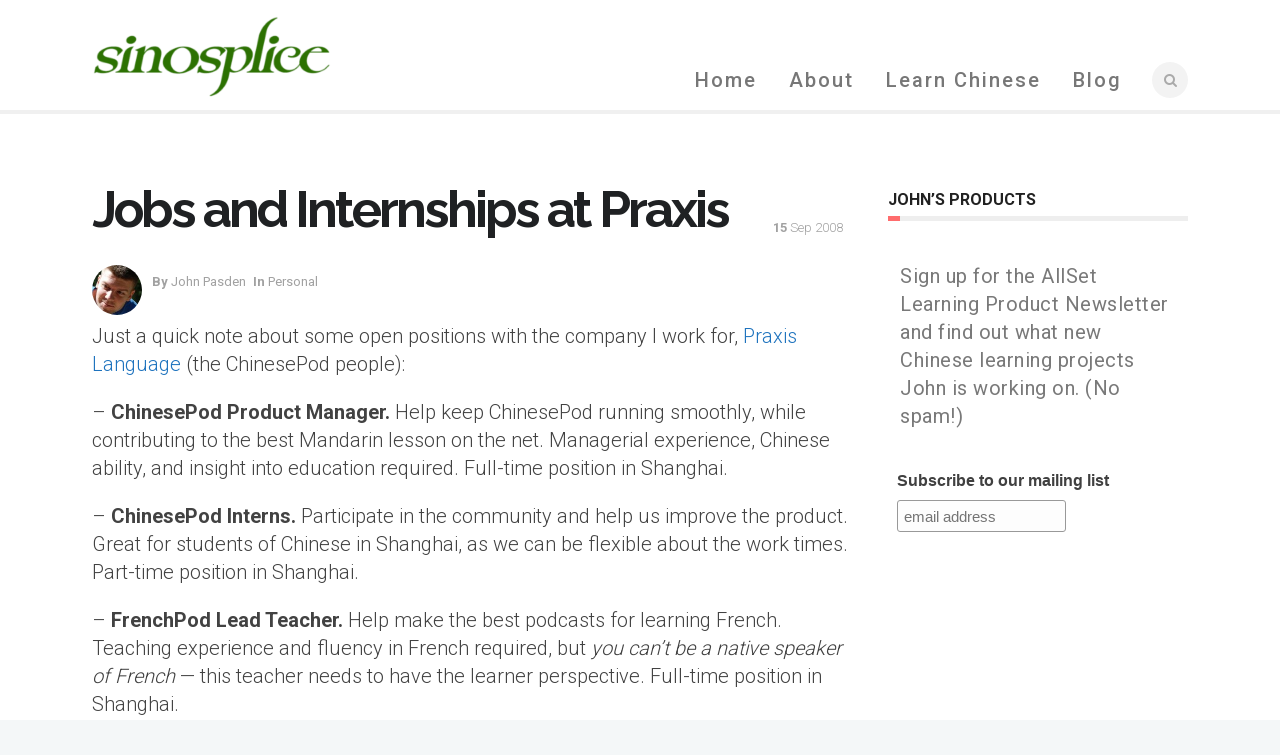

--- FILE ---
content_type: text/html; charset=UTF-8
request_url: https://www.sinosplice.com/life/archives/2008/09/15/jobs-and-internships-at-praxis
body_size: 84152
content:
 <!DOCTYPE html>
<!--[if (gte IE 9)|!(IE)]><!--><html lang="en-US"> <!--<![endif]-->
<head>

	<!-- Basic Page Needs
  ================================================== -->
	<meta http-equiv="X-UA-Compatible" content="IE=9" />
	<meta charset="UTF-8">
	<title>Jobs and Internships at Praxis - Sinosplice</title>
<meta name="author" content="John Pasden">


	<!-- Mobile Specific Metas
  ================================================== -->
<meta name="viewport" content="width=device-width, initial-scale=1, maximum-scale=1">


	<!-- Modernizer
  ================================================== -->

	<!--[if lt IE 9]>
	<script src="https://www.sinosplice.com/wp-content/themes/florida-wp/js/modernizr.custom.11889.js" type="text/javascript"></script>
	<script src="https://www.sinosplice.com/wp-content/themes/florida-wp/js/respond.js" type="text/javascript"></script>
	<![endif]-->
		<!-- HTML5 Shiv events (end)-->
	<!-- MEGA MENU -->
 	
	
	<!-- Favicons
  ================================================== -->
<link rel="shortcut icon" href="https://www.sinosplice.com/wp-content/uploads/2016/05/sinosplice-icon_16x16-2.png">

	<!-- CSS + JS
  ================================================== -->
<meta name='robots' content='index, follow, max-image-preview:large, max-snippet:-1, max-video-preview:-1' />

	<!-- This site is optimized with the Yoast SEO plugin v26.8 - https://yoast.com/product/yoast-seo-wordpress/ -->
	<link rel="canonical" href="https://www.sinosplice.com/life/archives/2008/09/15/jobs-and-internships-at-praxis" />
	<meta property="og:locale" content="en_US" />
	<meta property="og:type" content="article" />
	<meta property="og:title" content="Jobs and Internships at Praxis - Sinosplice" />
	<meta property="og:description" content="Just a quick note about some open positions with the company I work for, Praxis Language (the ChinesePod people): &#8211; ChinesePod Product Manager. Help keep ChinesePod running smoothly, while contributing to the best Mandarin lesson on the net. Managerial experience, Chinese ability, and insight into education required. Full-time position in Shanghai. &#8211; ChinesePod Interns. Participate in the community and help us improve the product. Great... Read More" />
	<meta property="og:url" content="https://www.sinosplice.com/life/archives/2008/09/15/jobs-and-internships-at-praxis" />
	<meta property="og:site_name" content="Sinosplice" />
	<meta property="article:publisher" content="https://www.facebook.com/Sinosplice/" />
	<meta property="article:author" content="https://www.facebook.com/Sinosplice" />
	<meta property="article:published_time" content="2008-09-15T14:06:37+00:00" />
	<meta name="author" content="John Pasden" />
	<meta name="twitter:card" content="summary_large_image" />
	<meta name="twitter:creator" content="@https://twitter.com/sinosplice" />
	<meta name="twitter:site" content="@sinosplice" />
	<meta name="twitter:label1" content="Written by" />
	<meta name="twitter:data1" content="John Pasden" />
	<meta name="twitter:label2" content="Est. reading time" />
	<meta name="twitter:data2" content="1 minute" />
	<script type="application/ld+json" class="yoast-schema-graph">{"@context":"https://schema.org","@graph":[{"@type":"Article","@id":"https://www.sinosplice.com/life/archives/2008/09/15/jobs-and-internships-at-praxis#article","isPartOf":{"@id":"https://www.sinosplice.com/life/archives/2008/09/15/jobs-and-internships-at-praxis"},"author":{"name":"John Pasden","@id":"https://www.sinosplice.com/#/schema/person/c645a718229e5653ef4007c6c08d4c21"},"headline":"Jobs and Internships at Praxis","datePublished":"2008-09-15T14:06:37+00:00","mainEntityOfPage":{"@id":"https://www.sinosplice.com/life/archives/2008/09/15/jobs-and-internships-at-praxis"},"wordCount":138,"commentCount":15,"keywords":["ChinesePod","work"],"articleSection":["personal"],"inLanguage":"en-US","potentialAction":[{"@type":"CommentAction","name":"Comment","target":["https://www.sinosplice.com/life/archives/2008/09/15/jobs-and-internships-at-praxis#respond"]}]},{"@type":"WebPage","@id":"https://www.sinosplice.com/life/archives/2008/09/15/jobs-and-internships-at-praxis","url":"https://www.sinosplice.com/life/archives/2008/09/15/jobs-and-internships-at-praxis","name":"Jobs and Internships at Praxis - Sinosplice","isPartOf":{"@id":"https://www.sinosplice.com/#website"},"datePublished":"2008-09-15T14:06:37+00:00","author":{"@id":"https://www.sinosplice.com/#/schema/person/c645a718229e5653ef4007c6c08d4c21"},"breadcrumb":{"@id":"https://www.sinosplice.com/life/archives/2008/09/15/jobs-and-internships-at-praxis#breadcrumb"},"inLanguage":"en-US","potentialAction":[{"@type":"ReadAction","target":["https://www.sinosplice.com/life/archives/2008/09/15/jobs-and-internships-at-praxis"]}]},{"@type":"BreadcrumbList","@id":"https://www.sinosplice.com/life/archives/2008/09/15/jobs-and-internships-at-praxis#breadcrumb","itemListElement":[{"@type":"ListItem","position":1,"name":"Home","item":"https://www.sinosplice.com/"},{"@type":"ListItem","position":2,"name":"Blog","item":"https://www.sinosplice.com/life"},{"@type":"ListItem","position":3,"name":"ChinesePod","item":"https://www.sinosplice.com/life/archives/tag/chinesepod"},{"@type":"ListItem","position":4,"name":"Jobs and Internships at Praxis"}]},{"@type":"WebSite","@id":"https://www.sinosplice.com/#website","url":"https://www.sinosplice.com/","name":"Sinosplice","description":"Try to Understand China. Learn Chinese.","potentialAction":[{"@type":"SearchAction","target":{"@type":"EntryPoint","urlTemplate":"https://www.sinosplice.com/?s={search_term_string}"},"query-input":{"@type":"PropertyValueSpecification","valueRequired":true,"valueName":"search_term_string"}}],"inLanguage":"en-US"},{"@type":"Person","@id":"https://www.sinosplice.com/#/schema/person/c645a718229e5653ef4007c6c08d4c21","name":"John Pasden","image":{"@type":"ImageObject","inLanguage":"en-US","@id":"https://www.sinosplice.com/#/schema/person/image/","url":"https://secure.gravatar.com/avatar/e36ab4459ec5111c47550e490b34c8dc06e0edcca2ad4f1798d7aaaef7475159?s=96&d=mm&r=pg","contentUrl":"https://secure.gravatar.com/avatar/e36ab4459ec5111c47550e490b34c8dc06e0edcca2ad4f1798d7aaaef7475159?s=96&d=mm&r=pg","caption":"John Pasden"},"description":"John is a Shanghai-based linguist and entrepreneur, founder of AllSet Learning.","sameAs":["https://www.sinosplice.com/","https://www.facebook.com/Sinosplice","https://www.linkedin.com/in/jpasden/","https://x.com/https://twitter.com/sinosplice","https://www.youtube.com/user/sinosplice"]}]}</script>
	<!-- / Yoast SEO plugin. -->


<link rel='dns-prefetch' href='//secure.gravatar.com' />
<link rel='dns-prefetch' href='//stats.wp.com' />
<link rel='dns-prefetch' href='//fonts.googleapis.com' />
<link rel='dns-prefetch' href='//v0.wordpress.com' />
<link rel='dns-prefetch' href='//jetpack.wordpress.com' />
<link rel='dns-prefetch' href='//s0.wp.com' />
<link rel='dns-prefetch' href='//public-api.wordpress.com' />
<link rel='dns-prefetch' href='//0.gravatar.com' />
<link rel='dns-prefetch' href='//1.gravatar.com' />
<link rel='dns-prefetch' href='//2.gravatar.com' />
<link rel='dns-prefetch' href='//widgets.wp.com' />
<link rel="alternate" type="application/rss+xml" title="Sinosplice &raquo; Feed" href="https://www.sinosplice.com/feed" />
<link rel="alternate" type="application/rss+xml" title="Sinosplice &raquo; Comments Feed" href="https://www.sinosplice.com/comments/feed" />
<link rel="alternate" type="application/rss+xml" title="Sinosplice &raquo; Jobs and Internships at Praxis Comments Feed" href="https://www.sinosplice.com/life/archives/2008/09/15/jobs-and-internships-at-praxis/feed" />
<link rel="alternate" title="oEmbed (JSON)" type="application/json+oembed" href="https://www.sinosplice.com/wp-json/oembed/1.0/embed?url=https%3A%2F%2Fwww.sinosplice.com%2Flife%2Farchives%2F2008%2F09%2F15%2Fjobs-and-internships-at-praxis" />
<link rel="alternate" title="oEmbed (XML)" type="text/xml+oembed" href="https://www.sinosplice.com/wp-json/oembed/1.0/embed?url=https%3A%2F%2Fwww.sinosplice.com%2Flife%2Farchives%2F2008%2F09%2F15%2Fjobs-and-internships-at-praxis&#038;format=xml" />
<style id='wp-img-auto-sizes-contain-inline-css' type='text/css'>
img:is([sizes=auto i],[sizes^="auto," i]){contain-intrinsic-size:3000px 1500px}
/*# sourceURL=wp-img-auto-sizes-contain-inline-css */
</style>
<link rel='stylesheet' id='mb.miniAudioPlayer.css-css' href='https://www.sinosplice.com/wp-content/plugins/wp-miniaudioplayer/css/miniplayer.css?ver=1.9.7' type='text/css' media='screen' />
<style id='wp-emoji-styles-inline-css' type='text/css'>

	img.wp-smiley, img.emoji {
		display: inline !important;
		border: none !important;
		box-shadow: none !important;
		height: 1em !important;
		width: 1em !important;
		margin: 0 0.07em !important;
		vertical-align: -0.1em !important;
		background: none !important;
		padding: 0 !important;
	}
/*# sourceURL=wp-emoji-styles-inline-css */
</style>
<style id='wp-block-library-inline-css' type='text/css'>
:root{--wp-block-synced-color:#7a00df;--wp-block-synced-color--rgb:122,0,223;--wp-bound-block-color:var(--wp-block-synced-color);--wp-editor-canvas-background:#ddd;--wp-admin-theme-color:#007cba;--wp-admin-theme-color--rgb:0,124,186;--wp-admin-theme-color-darker-10:#006ba1;--wp-admin-theme-color-darker-10--rgb:0,107,160.5;--wp-admin-theme-color-darker-20:#005a87;--wp-admin-theme-color-darker-20--rgb:0,90,135;--wp-admin-border-width-focus:2px}@media (min-resolution:192dpi){:root{--wp-admin-border-width-focus:1.5px}}.wp-element-button{cursor:pointer}:root .has-very-light-gray-background-color{background-color:#eee}:root .has-very-dark-gray-background-color{background-color:#313131}:root .has-very-light-gray-color{color:#eee}:root .has-very-dark-gray-color{color:#313131}:root .has-vivid-green-cyan-to-vivid-cyan-blue-gradient-background{background:linear-gradient(135deg,#00d084,#0693e3)}:root .has-purple-crush-gradient-background{background:linear-gradient(135deg,#34e2e4,#4721fb 50%,#ab1dfe)}:root .has-hazy-dawn-gradient-background{background:linear-gradient(135deg,#faaca8,#dad0ec)}:root .has-subdued-olive-gradient-background{background:linear-gradient(135deg,#fafae1,#67a671)}:root .has-atomic-cream-gradient-background{background:linear-gradient(135deg,#fdd79a,#004a59)}:root .has-nightshade-gradient-background{background:linear-gradient(135deg,#330968,#31cdcf)}:root .has-midnight-gradient-background{background:linear-gradient(135deg,#020381,#2874fc)}:root{--wp--preset--font-size--normal:16px;--wp--preset--font-size--huge:42px}.has-regular-font-size{font-size:1em}.has-larger-font-size{font-size:2.625em}.has-normal-font-size{font-size:var(--wp--preset--font-size--normal)}.has-huge-font-size{font-size:var(--wp--preset--font-size--huge)}.has-text-align-center{text-align:center}.has-text-align-left{text-align:left}.has-text-align-right{text-align:right}.has-fit-text{white-space:nowrap!important}#end-resizable-editor-section{display:none}.aligncenter{clear:both}.items-justified-left{justify-content:flex-start}.items-justified-center{justify-content:center}.items-justified-right{justify-content:flex-end}.items-justified-space-between{justify-content:space-between}.screen-reader-text{border:0;clip-path:inset(50%);height:1px;margin:-1px;overflow:hidden;padding:0;position:absolute;width:1px;word-wrap:normal!important}.screen-reader-text:focus{background-color:#ddd;clip-path:none;color:#444;display:block;font-size:1em;height:auto;left:5px;line-height:normal;padding:15px 23px 14px;text-decoration:none;top:5px;width:auto;z-index:100000}html :where(.has-border-color){border-style:solid}html :where([style*=border-top-color]){border-top-style:solid}html :where([style*=border-right-color]){border-right-style:solid}html :where([style*=border-bottom-color]){border-bottom-style:solid}html :where([style*=border-left-color]){border-left-style:solid}html :where([style*=border-width]){border-style:solid}html :where([style*=border-top-width]){border-top-style:solid}html :where([style*=border-right-width]){border-right-style:solid}html :where([style*=border-bottom-width]){border-bottom-style:solid}html :where([style*=border-left-width]){border-left-style:solid}html :where(img[class*=wp-image-]){height:auto;max-width:100%}:where(figure){margin:0 0 1em}html :where(.is-position-sticky){--wp-admin--admin-bar--position-offset:var(--wp-admin--admin-bar--height,0px)}@media screen and (max-width:600px){html :where(.is-position-sticky){--wp-admin--admin-bar--position-offset:0px}}

/*# sourceURL=wp-block-library-inline-css */
</style><style id='global-styles-inline-css' type='text/css'>
:root{--wp--preset--aspect-ratio--square: 1;--wp--preset--aspect-ratio--4-3: 4/3;--wp--preset--aspect-ratio--3-4: 3/4;--wp--preset--aspect-ratio--3-2: 3/2;--wp--preset--aspect-ratio--2-3: 2/3;--wp--preset--aspect-ratio--16-9: 16/9;--wp--preset--aspect-ratio--9-16: 9/16;--wp--preset--color--black: #000000;--wp--preset--color--cyan-bluish-gray: #abb8c3;--wp--preset--color--white: #ffffff;--wp--preset--color--pale-pink: #f78da7;--wp--preset--color--vivid-red: #cf2e2e;--wp--preset--color--luminous-vivid-orange: #ff6900;--wp--preset--color--luminous-vivid-amber: #fcb900;--wp--preset--color--light-green-cyan: #7bdcb5;--wp--preset--color--vivid-green-cyan: #00d084;--wp--preset--color--pale-cyan-blue: #8ed1fc;--wp--preset--color--vivid-cyan-blue: #0693e3;--wp--preset--color--vivid-purple: #9b51e0;--wp--preset--gradient--vivid-cyan-blue-to-vivid-purple: linear-gradient(135deg,rgb(6,147,227) 0%,rgb(155,81,224) 100%);--wp--preset--gradient--light-green-cyan-to-vivid-green-cyan: linear-gradient(135deg,rgb(122,220,180) 0%,rgb(0,208,130) 100%);--wp--preset--gradient--luminous-vivid-amber-to-luminous-vivid-orange: linear-gradient(135deg,rgb(252,185,0) 0%,rgb(255,105,0) 100%);--wp--preset--gradient--luminous-vivid-orange-to-vivid-red: linear-gradient(135deg,rgb(255,105,0) 0%,rgb(207,46,46) 100%);--wp--preset--gradient--very-light-gray-to-cyan-bluish-gray: linear-gradient(135deg,rgb(238,238,238) 0%,rgb(169,184,195) 100%);--wp--preset--gradient--cool-to-warm-spectrum: linear-gradient(135deg,rgb(74,234,220) 0%,rgb(151,120,209) 20%,rgb(207,42,186) 40%,rgb(238,44,130) 60%,rgb(251,105,98) 80%,rgb(254,248,76) 100%);--wp--preset--gradient--blush-light-purple: linear-gradient(135deg,rgb(255,206,236) 0%,rgb(152,150,240) 100%);--wp--preset--gradient--blush-bordeaux: linear-gradient(135deg,rgb(254,205,165) 0%,rgb(254,45,45) 50%,rgb(107,0,62) 100%);--wp--preset--gradient--luminous-dusk: linear-gradient(135deg,rgb(255,203,112) 0%,rgb(199,81,192) 50%,rgb(65,88,208) 100%);--wp--preset--gradient--pale-ocean: linear-gradient(135deg,rgb(255,245,203) 0%,rgb(182,227,212) 50%,rgb(51,167,181) 100%);--wp--preset--gradient--electric-grass: linear-gradient(135deg,rgb(202,248,128) 0%,rgb(113,206,126) 100%);--wp--preset--gradient--midnight: linear-gradient(135deg,rgb(2,3,129) 0%,rgb(40,116,252) 100%);--wp--preset--font-size--small: 13px;--wp--preset--font-size--medium: 20px;--wp--preset--font-size--large: 36px;--wp--preset--font-size--x-large: 42px;--wp--preset--spacing--20: 0.44rem;--wp--preset--spacing--30: 0.67rem;--wp--preset--spacing--40: 1rem;--wp--preset--spacing--50: 1.5rem;--wp--preset--spacing--60: 2.25rem;--wp--preset--spacing--70: 3.38rem;--wp--preset--spacing--80: 5.06rem;--wp--preset--shadow--natural: 6px 6px 9px rgba(0, 0, 0, 0.2);--wp--preset--shadow--deep: 12px 12px 50px rgba(0, 0, 0, 0.4);--wp--preset--shadow--sharp: 6px 6px 0px rgba(0, 0, 0, 0.2);--wp--preset--shadow--outlined: 6px 6px 0px -3px rgb(255, 255, 255), 6px 6px rgb(0, 0, 0);--wp--preset--shadow--crisp: 6px 6px 0px rgb(0, 0, 0);}:where(.is-layout-flex){gap: 0.5em;}:where(.is-layout-grid){gap: 0.5em;}body .is-layout-flex{display: flex;}.is-layout-flex{flex-wrap: wrap;align-items: center;}.is-layout-flex > :is(*, div){margin: 0;}body .is-layout-grid{display: grid;}.is-layout-grid > :is(*, div){margin: 0;}:where(.wp-block-columns.is-layout-flex){gap: 2em;}:where(.wp-block-columns.is-layout-grid){gap: 2em;}:where(.wp-block-post-template.is-layout-flex){gap: 1.25em;}:where(.wp-block-post-template.is-layout-grid){gap: 1.25em;}.has-black-color{color: var(--wp--preset--color--black) !important;}.has-cyan-bluish-gray-color{color: var(--wp--preset--color--cyan-bluish-gray) !important;}.has-white-color{color: var(--wp--preset--color--white) !important;}.has-pale-pink-color{color: var(--wp--preset--color--pale-pink) !important;}.has-vivid-red-color{color: var(--wp--preset--color--vivid-red) !important;}.has-luminous-vivid-orange-color{color: var(--wp--preset--color--luminous-vivid-orange) !important;}.has-luminous-vivid-amber-color{color: var(--wp--preset--color--luminous-vivid-amber) !important;}.has-light-green-cyan-color{color: var(--wp--preset--color--light-green-cyan) !important;}.has-vivid-green-cyan-color{color: var(--wp--preset--color--vivid-green-cyan) !important;}.has-pale-cyan-blue-color{color: var(--wp--preset--color--pale-cyan-blue) !important;}.has-vivid-cyan-blue-color{color: var(--wp--preset--color--vivid-cyan-blue) !important;}.has-vivid-purple-color{color: var(--wp--preset--color--vivid-purple) !important;}.has-black-background-color{background-color: var(--wp--preset--color--black) !important;}.has-cyan-bluish-gray-background-color{background-color: var(--wp--preset--color--cyan-bluish-gray) !important;}.has-white-background-color{background-color: var(--wp--preset--color--white) !important;}.has-pale-pink-background-color{background-color: var(--wp--preset--color--pale-pink) !important;}.has-vivid-red-background-color{background-color: var(--wp--preset--color--vivid-red) !important;}.has-luminous-vivid-orange-background-color{background-color: var(--wp--preset--color--luminous-vivid-orange) !important;}.has-luminous-vivid-amber-background-color{background-color: var(--wp--preset--color--luminous-vivid-amber) !important;}.has-light-green-cyan-background-color{background-color: var(--wp--preset--color--light-green-cyan) !important;}.has-vivid-green-cyan-background-color{background-color: var(--wp--preset--color--vivid-green-cyan) !important;}.has-pale-cyan-blue-background-color{background-color: var(--wp--preset--color--pale-cyan-blue) !important;}.has-vivid-cyan-blue-background-color{background-color: var(--wp--preset--color--vivid-cyan-blue) !important;}.has-vivid-purple-background-color{background-color: var(--wp--preset--color--vivid-purple) !important;}.has-black-border-color{border-color: var(--wp--preset--color--black) !important;}.has-cyan-bluish-gray-border-color{border-color: var(--wp--preset--color--cyan-bluish-gray) !important;}.has-white-border-color{border-color: var(--wp--preset--color--white) !important;}.has-pale-pink-border-color{border-color: var(--wp--preset--color--pale-pink) !important;}.has-vivid-red-border-color{border-color: var(--wp--preset--color--vivid-red) !important;}.has-luminous-vivid-orange-border-color{border-color: var(--wp--preset--color--luminous-vivid-orange) !important;}.has-luminous-vivid-amber-border-color{border-color: var(--wp--preset--color--luminous-vivid-amber) !important;}.has-light-green-cyan-border-color{border-color: var(--wp--preset--color--light-green-cyan) !important;}.has-vivid-green-cyan-border-color{border-color: var(--wp--preset--color--vivid-green-cyan) !important;}.has-pale-cyan-blue-border-color{border-color: var(--wp--preset--color--pale-cyan-blue) !important;}.has-vivid-cyan-blue-border-color{border-color: var(--wp--preset--color--vivid-cyan-blue) !important;}.has-vivid-purple-border-color{border-color: var(--wp--preset--color--vivid-purple) !important;}.has-vivid-cyan-blue-to-vivid-purple-gradient-background{background: var(--wp--preset--gradient--vivid-cyan-blue-to-vivid-purple) !important;}.has-light-green-cyan-to-vivid-green-cyan-gradient-background{background: var(--wp--preset--gradient--light-green-cyan-to-vivid-green-cyan) !important;}.has-luminous-vivid-amber-to-luminous-vivid-orange-gradient-background{background: var(--wp--preset--gradient--luminous-vivid-amber-to-luminous-vivid-orange) !important;}.has-luminous-vivid-orange-to-vivid-red-gradient-background{background: var(--wp--preset--gradient--luminous-vivid-orange-to-vivid-red) !important;}.has-very-light-gray-to-cyan-bluish-gray-gradient-background{background: var(--wp--preset--gradient--very-light-gray-to-cyan-bluish-gray) !important;}.has-cool-to-warm-spectrum-gradient-background{background: var(--wp--preset--gradient--cool-to-warm-spectrum) !important;}.has-blush-light-purple-gradient-background{background: var(--wp--preset--gradient--blush-light-purple) !important;}.has-blush-bordeaux-gradient-background{background: var(--wp--preset--gradient--blush-bordeaux) !important;}.has-luminous-dusk-gradient-background{background: var(--wp--preset--gradient--luminous-dusk) !important;}.has-pale-ocean-gradient-background{background: var(--wp--preset--gradient--pale-ocean) !important;}.has-electric-grass-gradient-background{background: var(--wp--preset--gradient--electric-grass) !important;}.has-midnight-gradient-background{background: var(--wp--preset--gradient--midnight) !important;}.has-small-font-size{font-size: var(--wp--preset--font-size--small) !important;}.has-medium-font-size{font-size: var(--wp--preset--font-size--medium) !important;}.has-large-font-size{font-size: var(--wp--preset--font-size--large) !important;}.has-x-large-font-size{font-size: var(--wp--preset--font-size--x-large) !important;}
/*# sourceURL=global-styles-inline-css */
</style>

<style id='classic-theme-styles-inline-css' type='text/css'>
/*! This file is auto-generated */
.wp-block-button__link{color:#fff;background-color:#32373c;border-radius:9999px;box-shadow:none;text-decoration:none;padding:calc(.667em + 2px) calc(1.333em + 2px);font-size:1.125em}.wp-block-file__button{background:#32373c;color:#fff;text-decoration:none}
/*# sourceURL=/wp-includes/css/classic-themes.min.css */
</style>
<link rel='stylesheet' id='main-style-css' href='https://www.sinosplice.com/wp-content/themes/florida-wp/css/master-min.php?ver=a216211438606dd29f793389b2e8a78d' type='text/css' media='all' />
<link rel='stylesheet' id='google_fonts_css-css' href='https://fonts.googleapis.com/css?family=Raleway%3A300%2C400%2C600%2C700&#038;ver=6.9' type='text/css' media='all' />
<link rel='stylesheet' id='gfont-style-css' href='https://fonts.googleapis.com/css?family=Roboto%3A100%2C300%2C400%2C500%2C700%7CRoboto+Slab%3A300%2C400%2C700&#038;ver=6.9' type='text/css' media='all' />
<link rel='stylesheet' id='webnus-dynamic-styles-css' href='https://www.sinosplice.com/wp-content/themes/florida-wp/css/dyncss.css?ver=a216211438606dd29f793389b2e8a78d' type='text/css' media='all' />
<style id='webnus-dynamic-styles-inline-css' type='text/css'>
#wrap ul#nav * { font-size:20px; }#wrap ul#nav * { letter-spacing:2px; }#wrap ul#nav * { line-height:20px; }#wrap p { font-size:20px; }#wrap p { line-height:28px; }a {color:#1e73be;}a:hover {color:#23a5dd;}a:visited {color:#578fbf;}#wrap #scroll-top a {background-color:#cecece;}#wrap #scroll-top a:hover {background-color:#81d742;}#wrap .blog-post h4, .blog-post h1, #wrap .blog-post h3, #wrap .blog-line h4, #wrap .blog-single-post h1 { font-family:Raleway;}#footer { background-color:#dddddd; }.footbot { background-color:#f2f2f2; }#headline, #headline2 {padding: 0}#main-content a, .blog-post a, .blog-line a {color: #0093d0;-webkit-transition: color 0.18s ease;-moz-transition: color 0.18s ease;-o-transition: color 0.18s ease;transition: color 0.18s ease;}#main-content a:link, .blog-post a:link, .blog-line a:link {text-decoration:none;}#main-content a:visited, .blog-post a:visited, .blog-line a:visited {text-decoration:none;}#main-content a:hover, .blog-post a:hover, .blog-line a:hover {text-decoration:underline;}#main-content a:active, .blog-post a:active, .blog-line a:active {text-decoration:underline;}#main-content a img {text-decoration:none;}section.wpb_row {margin-bottom:0}#main-content ul, #main-content ol {padding-left:2.5em;list-style-position: outside;}#main-content ul li, #main-content ol li {margin: 0 0 0.5em 1em;line-height:1.5em;font-size: 150%;}.post ul li, .post ol li {margin: 0 0 0.3em 0;line-height:1.5em;font-size: 150%;}#main-content .wpb_text_column {padding-right: 2em;padding-bottom: 1em;}div.alignleft {float: left;margin: 0 2em 1em 0;}div.alignright {float: right;margin: 0 0 1em 2em;}
/*# sourceURL=webnus-dynamic-styles-inline-css */
</style>
<link rel='stylesheet' id='jetpack_likes-css' href='https://www.sinosplice.com/wp-content/plugins/jetpack/modules/likes/style.css?ver=15.4' type='text/css' media='all' />
<link rel='stylesheet' id='parent-style-css' href='https://www.sinosplice.com/wp-content/themes/florida-wp/style.css?ver=a216211438606dd29f793389b2e8a78d' type='text/css' media='all' />
<link rel='stylesheet' id='child-style-css' href='https://www.sinosplice.com/wp-content/themes/Florida_child_theme/style.css?ver=a216211438606dd29f793389b2e8a78d' type='text/css' media='all' />
<link rel='stylesheet' id='sharedaddy-css' href='https://www.sinosplice.com/wp-content/plugins/jetpack/modules/sharedaddy/sharing.css?ver=15.4' type='text/css' media='all' />
<link rel='stylesheet' id='social-logos-css' href='https://www.sinosplice.com/wp-content/plugins/jetpack/_inc/social-logos/social-logos.min.css?ver=15.4' type='text/css' media='all' />
<script type="text/javascript" src="https://www.sinosplice.com/wp-includes/js/jquery/jquery.min.js?ver=3.7.1" id="jquery-core-js"></script>
<script type="text/javascript" src="https://www.sinosplice.com/wp-includes/js/jquery/jquery-migrate.min.js?ver=3.4.1" id="jquery-migrate-js"></script>
<script type="text/javascript" src="https://www.sinosplice.com/wp-content/plugins/wp-miniaudioplayer/js/jquery.mb.miniAudioPlayer.js?ver=1.9.7" id="mb.miniAudioPlayer-js"></script>
<script type="text/javascript" src="https://www.sinosplice.com/wp-content/plugins/wp-miniaudioplayer/js/map_overwrite_default_me.js?ver=1.9.7" id="map_overwrite_default_me-js"></script>
<script type="text/javascript" src="https://www.sinosplice.com/wp-content/plugins/google-analyticator/external-tracking.min.js?ver=6.5.7" id="ga-external-tracking-js"></script>
<script></script><link rel="https://api.w.org/" href="https://www.sinosplice.com/wp-json/" /><link rel="alternate" title="JSON" type="application/json" href="https://www.sinosplice.com/wp-json/wp/v2/posts/1259" />   <link rel="stylesheet" type="text/css" href="https://www.sinosplice.com/wp-content/plugins/sinosplice-tooltips/style/SinospliceTooltips.css" />
   <link rel="stylesheet" type="text/css" href="https://www.sinosplice.com/wp-content/plugins/sinosplice-tooltips/themes/yellow.css" />
   <script type="text/javascript" src="https://www.sinosplice.com/wp-content/plugins/sinosplice-tooltips/js/addtones.js"></script>
   <script type="text/javascript" src="https://www.sinosplice.com/wp-content/plugins/sinosplice-tooltips/js/SinospliceTooltips.js"></script>
   <script type="text/javascript">
      var spanclass = 'info';
      var originaltext = 'yes';
      var toneconversion = 'yes1';
      eST = function(){enableSinospliceTooltips()};
      if (window.addEventListener) // W3C standard
         window.addEventListener('load',eST,false)
      else if (window.attachEvent) // MSIE
         window.attachEvent('onload',eST);
   </script>
<!-- start miniAudioPlayer custom CSS -->

<style id="map_custom_css">
       /* DO NOT REMOVE OR MODIFY */
/*{'skinName': 'mySkin', 'borderRadius': 5, 'main': 'rgb(255, 217, 102)', 'secondary': 'rgb(68, 68, 68)', 'playerPadding': 0}*/
/* END - DO NOT REMOVE OR MODIFY */
/*++++++++++++++++++++++++++++++++++++++++++++++++++
Copyright (c) 2001-2014. Matteo Bicocchi (Pupunzi);
http://pupunzi.com/mb.components/mb.miniAudioPlayer/demo/skinMaker.html

Skin name: mySkin
borderRadius: 5
background: rgb(255, 217, 102)
icons: rgb(68, 68, 68)
border: rgb(55, 55, 55)
borderLeft: rgb(255, 230, 153)
borderRight: rgb(255, 204, 51)
mute: rgba(68, 68, 68, 0.4)
download: rgba(255, 217, 102, 0.4)
downloadHover: rgb(255, 217, 102)
++++++++++++++++++++++++++++++++++++++++++++++++++*/

/* Older browser (IE8) - not supporting rgba() */
.mbMiniPlayer.mySkin .playerTable span{background-color:#ffd966}
.mbMiniPlayer.mySkin .playerTable span.map_play{border-left:1px solid #ffd966;}
.mbMiniPlayer.mySkin .playerTable span.map_volume{border-right:1px solid #ffd966;}
.mbMiniPlayer.mySkin .playerTable span.map_volume.mute{color: #444444;}
.mbMiniPlayer.mySkin .map_download{color: #444444;}
.mbMiniPlayer.mySkin .map_download:hover{color: #444444;}
.mbMiniPlayer.mySkin .playerTable span{color: #444444;}
.mbMiniPlayer.mySkin .playerTable {border: 1px solid #444444 !important;}

/*++++++++++++++++++++++++++++++++++++++++++++++++*/

.mbMiniPlayer.mySkin .playerTable{background-color:transparent; border-radius:5px !important;}
.mbMiniPlayer.mySkin .playerTable span{background-color:rgb(255, 217, 102); padding:3px !important; font-size: 20px;}
.mbMiniPlayer.mySkin .playerTable span.map_time{ font-size: 12px !important; width: 50px !important}
.mbMiniPlayer.mySkin .playerTable span.map_title{ padding:4px !important}
.mbMiniPlayer.mySkin .playerTable span.map_play{border-left:1px solid rgb(255, 204, 51); border-radius:0 4px 4px 0 !important;}
.mbMiniPlayer.mySkin .playerTable span.map_volume{padding-left:6px !important}
.mbMiniPlayer.mySkin .playerTable span.map_volume{border-right:1px solid rgb(255, 230, 153); border-radius:4px 0 0 4px !important;}
.mbMiniPlayer.mySkin .playerTable span.map_volume.mute{color: rgba(68, 68, 68, 0.4);}
.mbMiniPlayer.mySkin .map_download{color: rgba(255, 217, 102, 0.4);}
.mbMiniPlayer.mySkin .map_download:hover{color: rgb(255, 217, 102);}
.mbMiniPlayer.mySkin .playerTable span{color: rgb(68, 68, 68);text-shadow: none!important;}
.mbMiniPlayer.mySkin .playerTable span{color: rgb(68, 68, 68);}
.mbMiniPlayer.mySkin .playerTable {border: 1px solid rgb(55, 55, 55) !important;}
.mbMiniPlayer.mySkin .playerTable span.map_title{color: #000; text-shadow:none!important}
.mbMiniPlayer.mySkin .playerTable .jp-load-bar{background-color:rgba(255, 217, 102, 0.3);}
.mbMiniPlayer.mySkin .playerTable .jp-play-bar{background-color:#ffd966;}
.mbMiniPlayer.mySkin .playerTable span.map_volumeLevel a{background-color:rgb(94, 94, 94); height:80%!important }
.mbMiniPlayer.mySkin .playerTable span.map_volumeLevel a.sel{background-color:#444444;}
.mbMiniPlayer.mySkin  span.map_download{font-size:50px !important;}
/* Wordpress playlist select */
.map_pl_container .pl_item.sel{background-color:#ffd966 !important; color: #444444}
/*++++++++++++++++++++++++++++++++++++++++++++++++*/
       </style>
	
<!-- end miniAudioPlayer custom CSS -->	
	<style>img#wpstats{display:none}</style>
		<style type="text/css" media="screen">body{  } </style><script type="text/javascript">
	var _gaq = _gaq || [];
  
	_gaq.push(['_setAccount', 'UA-340127-1']);
    _gaq.push(['_addDevId', 'i9k95']); // Google Analyticator App ID with Google
	_gaq.push(['_trackPageview']);

	(function() {
		var ga = document.createElement('script'); ga.type = 'text/javascript'; ga.async = true;
		                ga.src = ('https:' == document.location.protocol ? 'https://ssl' : 'http://www') + '.google-analytics.com/ga.js';
		                var s = document.getElementsByTagName('script')[0]; s.parentNode.insertBefore(ga, s);
	})();
</script><script src="https://web-player.art19.com/assets/current.js" type="text/javascript"></script>
<link href="https://web-player.art19.com/assets/current.css" media="screen" rel="stylesheet" type="text/css"><meta property="og:title" content="Jobs and Internships at Praxis" />
<meta property="og:type" content="article" />
<meta property="og:image" content="" />
<meta property="og:url" content="https://www.sinosplice.com/life/archives/2008/09/15/jobs-and-internships-at-praxis" />
<meta property="og:description" content="Just a quick note about some open positions with the company I work for, Praxis Language (the ChinesePod people): &#8211; ChinesePod Product Manager. Help keep ChinesePod running smoothly, while contributing to the best Mandarin lesson on the net. Managerial experience, Chinese ability, and insight into education required. Full-time position in Shanghai. &#8211; ChinesePod Interns. Participate in the community and help us improve the product. Great... Read More" />
<meta property="og:site_name" content="Sinosplice" />
<meta name="generator" content="Powered by WPBakery Page Builder - drag and drop page builder for WordPress."/>
<!-- Google Analytics Tracking by Google Analyticator 6.5.7 -->
<script type="text/javascript">
    var analyticsFileTypes = [];
    var analyticsSnippet = 'disabled';
    var analyticsEventTracking = 'enabled';
</script>
<script type="text/javascript">
	(function(i,s,o,g,r,a,m){i['GoogleAnalyticsObject']=r;i[r]=i[r]||function(){
	(i[r].q=i[r].q||[]).push(arguments)},i[r].l=1*new Date();a=s.createElement(o),
	m=s.getElementsByTagName(o)[0];a.async=1;a.src=g;m.parentNode.insertBefore(a,m)
	})(window,document,'script','//www.google-analytics.com/analytics.js','ga');
	ga('create', 'UA-340127-1', 'auto');
 
	ga('send', 'pageview');
</script>
		<style type="text/css" id="wp-custom-css">
			/*
Welcome to Custom CSS!

To learn how this works, see http://wp.me/PEmnE-Bt
*/
@media (min-width: 960px) {
	.logo img {
		margin-top: 15px !important;
	}
}

@media (min-width: 1200px) {
	.logo img {
		margin-top: 12px !important;
	}
}

@media (max-width: 960px) {
	.logo img {
		margin-top: 3px !important;
	}
}

@media (max-width: 768px) {
	.logo img {
		margin-top: 3px !important;
	}
}

@media (max-width: 480px) {
	.logo img {
		margin-top: 3px !important;
	}
}

#nav > li.current::after,
#header.sm-rgt-mn #menu-icon span.mn-ext1,
#header.sm-rgt-mn #menu-icon span.mn-ext2,
#header.sm-rgt-mn #menu-icon span.mn-ext3 {
	background-color: #2d7200;
}

/*
	CSS Migrated from Jetpack:
*/

/*
Welcome to Custom CSS!

To learn how this works, see http://wp.me/PEmnE-Bt
*/
@media (min-width: 960px) {
	.logo img {
		margin-top: 15px !important;
	}
}

@media (min-width: 1200px) {
	.logo img {
		margin-top: 12px !important;
	}
}

@media (max-width: 960px) {
	.logo img {
		margin-top: 3px !important;
	}
}

@media (max-width: 768px) {
	.logo img {
		margin-top: 3px !important;
	}
}

@media (max-width: 480px) {
	.logo img {
		margin-top: 3px !important;
	}
}

#nav > li.current::after,
#header.sm-rgt-mn #menu-icon span.mn-ext1,
#header.sm-rgt-mn #menu-icon span.mn-ext2,
#header.sm-rgt-mn #menu-icon span.mn-ext3 {
	background-color: #2d7200;
}

/* Indiviual Post Page Edits */

.wp-block-image figcaption {
    margin-top: 0;
    margin-bottom: 1.8em;
}

pre, code {
    padding: 5px 5px;
    font-size: 100%;
}		</style>
		<noscript><style> .wpb_animate_when_almost_visible { opacity: 1; }</style></noscript></head>







<body data-rsssl=1 class="wp-singular post-template-default single single-post postid-1259 single-format-standard wp-theme-florida-wp wp-child-theme-Florida_child_theme default-header  wpb-js-composer js-comp-ver-8.3.1 vc_responsive">

	<!-- Primary Page Layout
	================================================== -->

<div id="wrap" class="colorskin- ">



<header id="header" class="horizontal-w  sm-rgt-mn  ">
<div class="container">
<div class="col-md-3 col-sm-3 logo-wrap">
<div class="logo">
<a href="https://www.sinosplice.com/"><img src="https://www.sinosplice.com/wp-content/uploads/2016/11/sinosplice-logo_480x176-300x110.png" width="240" id="img-logo-w1" alt="logo" class="img-logo-w1"></a><a href="https://www.sinosplice.com/"><img src="https://www.sinosplice.com/wp-content/uploads/2016/11/sinosplice-logo_480x176-300x110.png" width="240" id="img-logo-w2" alt="logo" class="img-logo-w2"></a><span class="logo-sticky"><a href="https://www.sinosplice.com/"><img src="https://www.sinosplice.com/wp-content/uploads/2016/11/sinosplice-logo_480x176-300x110.png" width="120" id="img-logo-w3" alt="logo" class="img-logo-w3"></a></span></div></div>
<nav id="nav-wrap" class="nav-wrap1 col-md-9 col-sm-9">
	<div class="container">
		


		<div id="search-form">
		<a href="javascript:void(0)" class="search-form-icon"><i id="searchbox-icon" class="fa-search"></i></a>
	<div id="search-form-box" class="search-form-box">
			<form action="https://www.sinosplice.com/" method="get">
				<input type="text" class="search-text-box" id="search-box" name="s">
			</form>
			</div>
		</div>
						<ul id="nav"><li id="menu-item-7482" class="menu-item menu-item-type-post_type menu-item-object-page menu-item-home menu-item-7482"><a title="Sinosplice Home" href="https://www.sinosplice.com/" data-description="">Home</a></li>
<li id="menu-item-7484" class="menu-item menu-item-type-post_type menu-item-object-page menu-item-7484"><a title="About John Pasden" href="https://www.sinosplice.com/about" data-description="">About</a></li>
<li id="menu-item-7485" class="menu-item menu-item-type-post_type menu-item-object-page menu-item-7485"><a title="Free Resources for Learning Mandarin Chinese" href="https://www.sinosplice.com/learn-chinese" data-description="">Learn Chinese</a></li>
<li id="menu-item-7483" class="menu-item menu-item-type-post_type menu-item-object-page current_page_parent menu-item-7483"><a href="https://www.sinosplice.com/life" data-description="">Blog</a></li>
</ul>	</div>
</nav>
		<!-- /nav-wrap -->
</div>

</header>

<!-- end-header -->


 <section class="container page-content" >
    <hr class="vertical-space2">
    	<section class="col-md-9 cntt-w">
		      <article class="blog-single-post">
	  
				<div class="post-trait-w"> 		 <h1>Jobs and Internships at Praxis</h1> 
		</div>
	    <div class="post post-1259 type-post status-publish format-standard hentry category-personal tag-chinesepod tag-work">
          
           <div class="postmetadata">

			
		<div class="au-avatar"><img alt='' src='https://secure.gravatar.com/avatar/e36ab4459ec5111c47550e490b34c8dc06e0edcca2ad4f1798d7aaaef7475159?s=90&#038;d=mm&#038;r=pg' srcset='https://secure.gravatar.com/avatar/e36ab4459ec5111c47550e490b34c8dc06e0edcca2ad4f1798d7aaaef7475159?s=180&#038;d=mm&#038;r=pg 2x' class='avatar avatar-90 photo' height='90' width='90' decoding='async'/></div>
					
		<h6 class="blog-author"><strong>by</strong> John Pasden </h6>
						<h6 class="blog-cat"><strong>in</strong> <a href="https://www.sinosplice.com/life/archives/category/personal" rel="category tag">personal</a> </h6>
						<h6 class="blog-date"><span>15 </span>Sep 2008 </h6>
			  </div>
	  
          
          
		
			<p>Just a quick note about some open positions with the company I work for, <a href="http://www.praxislanguage.com/">Praxis Language</a> (the ChinesePod people):</p>
<p>&#8211; <strong>ChinesePod Product Manager.</strong> Help keep ChinesePod running smoothly, while contributing to the best Mandarin lesson on the net. Managerial experience, Chinese ability, and insight into education required. Full-time position in Shanghai.</p>
<p>&#8211; <strong>ChinesePod Interns.</strong> Participate in the community and help us improve the product. Great for students of Chinese in Shanghai, as we can be flexible about the work times. Part-time position in Shanghai.</p>
<p>&#8211; <strong>FrenchPod Lead Teacher.</strong> Help make the best podcasts for learning French. Teaching experience and fluency in French required, but <em>you can&#8217;t be a native speaker of French</em> &#8212; this teacher needs to have the learner perspective. Full-time position in Shanghai.</p>
<p>E-mail me if you&#8217;re interested in applying. Thanks!</p>
<div class="sharedaddy sd-sharing-enabled"><div class="robots-nocontent sd-block sd-social sd-social-icon-text sd-sharing"><h3 class="sd-title">Share this:</h3><div class="sd-content"><ul><li class="share-facebook"><a rel="nofollow noopener noreferrer"
				data-shared="sharing-facebook-1259"
				class="share-facebook sd-button share-icon"
				href="https://www.sinosplice.com/life/archives/2008/09/15/jobs-and-internships-at-praxis?share=facebook"
				target="_blank"
				aria-labelledby="sharing-facebook-1259"
				>
				<span id="sharing-facebook-1259" hidden>Click to share on Facebook (Opens in new window)</span>
				<span>Facebook</span>
			</a></li><li class="share-twitter"><a rel="nofollow noopener noreferrer"
				data-shared="sharing-twitter-1259"
				class="share-twitter sd-button share-icon"
				href="https://www.sinosplice.com/life/archives/2008/09/15/jobs-and-internships-at-praxis?share=twitter"
				target="_blank"
				aria-labelledby="sharing-twitter-1259"
				>
				<span id="sharing-twitter-1259" hidden>Click to share on X (Opens in new window)</span>
				<span>X</span>
			</a></li><li class="share-email"><a rel="nofollow noopener noreferrer"
				data-shared="sharing-email-1259"
				class="share-email sd-button share-icon"
				href="mailto:?subject=%5BShared%20Post%5D%20Jobs%20and%20Internships%20at%20Praxis&#038;body=https%3A%2F%2Fwww.sinosplice.com%2Flife%2Farchives%2F2008%2F09%2F15%2Fjobs-and-internships-at-praxis&#038;share=email"
				target="_blank"
				aria-labelledby="sharing-email-1259"
				data-email-share-error-title="Do you have email set up?" data-email-share-error-text="If you&#039;re having problems sharing via email, you might not have email set up for your browser. You may need to create a new email yourself." data-email-share-nonce="9717a1db40" data-email-share-track-url="https://www.sinosplice.com/life/archives/2008/09/15/jobs-and-internships-at-praxis?share=email">
				<span id="sharing-email-1259" hidden>Click to email a link to a friend (Opens in new window)</span>
				<span>Email</span>
			</a></li><li class="share-end"></li></ul></div></div></div><div class='sharedaddy sd-block sd-like jetpack-likes-widget-wrapper jetpack-likes-widget-unloaded' id='like-post-wrapper-144154873-1259-6972818213458' data-src='https://widgets.wp.com/likes/?ver=15.4#blog_id=144154873&amp;post_id=1259&amp;origin=www.sinosplice.com&amp;obj_id=144154873-1259-6972818213458' data-name='like-post-frame-144154873-1259-6972818213458' data-title='Like or Reblog'><h3 class="sd-title">Like this:</h3><div class='likes-widget-placeholder post-likes-widget-placeholder' style='height: 55px;'><span class='button'><span>Like</span></span> <span class="loading">Loading...</span></div><span class='sd-text-color'></span><a class='sd-link-color'></a></div>					
			
		<div class="post-sharing">
		<div class="blog-social"><span>Share</span> 
			<a class="facebook" href="http://www.facebook.com/sharer.php?u=https://www.sinosplice.com/life/archives/2008/09/15/jobs-and-internships-at-praxis&amp;t=Jobs and Internships at Praxis" target="blank"><i class="fa-facebook"></i></a>
			<a class="google" href="https://plusone.google.com/_/+1/confirm?hl=en-US&amp;url=https://www.sinosplice.com/life/archives/2008/09/15/jobs-and-internships-at-praxis" target="_blank"><i class="fa-google"></i></a>
			<a class="twitter" href="https://twitter.com/intent/tweet?original_referer=https://www.sinosplice.com/life/archives/2008/09/15/jobs-and-internships-at-praxis&amp;text=Jobs and Internships at Praxis&amp;tw_p=tweetbutton&amp;url=https://www.sinosplice.com/life/archives/2008/09/15/jobs-and-internships-at-praxis" target="_blank"><i class="fa-twitter"></i></a>
			<a class="linkedin" href="http://www.linkedin.com/shareArticle?mini=true&amp;url=https://www.sinosplice.com/life/archives/2008/09/15/jobs-and-internships-at-praxis&amp;title=Jobs and Internships at Praxis&amp;source=Sinosplice"><i class="fa-linkedin"></i></a>
			<a class="email" href="mailto:?subject=Jobs and Internships at Praxis&amp;body=https://www.sinosplice.com/life/archives/2008/09/15/jobs-and-internships-at-praxis"><i class="fa-envelope"></i></a>
		</div></div>
				 
          <br class="clear">
		  
			  <div class="post-tags"><i class="fa-tags"></i><a href="https://www.sinosplice.com/life/archives/tag/chinesepod" rel="tag">ChinesePod</a><a href="https://www.sinosplice.com/life/archives/tag/work" rel="tag">work</a></div><!-- End Tags -->
			 
			 <div class="next-prev-posts">
			 			  
			 </div><!-- End next-prev post -->

		
                  <div class="about-author-sec">		  
	
		  <img alt='' src='https://secure.gravatar.com/avatar/e36ab4459ec5111c47550e490b34c8dc06e0edcca2ad4f1798d7aaaef7475159?s=90&#038;d=mm&#038;r=pg' srcset='https://secure.gravatar.com/avatar/e36ab4459ec5111c47550e490b34c8dc06e0edcca2ad4f1798d7aaaef7475159?s=180&#038;d=mm&#038;r=pg 2x' class='avatar avatar-90 photo' height='90' width='90' decoding='async'/>		  <h5>John Pasden</h5>
		   <p>John is a Shanghai-based linguist and entrepreneur, founder of <a href="https://www.allsetlearning.com/">AllSet Learning</a>.</p>
		  

		  
		  </div>
		          </div>
				
      </article>
      <div class="comments-wrap">
<div class="commentbox">

         <div class="post-bottom-section">
<div class="right">
<h4 class="comments-title">
    <strong>Comments</strong>
</h4>
	<div class="navigation">
		<div class="alignleft"></div>
		<div class="alignright"></div>
	</div>
	<ol class="commentlist">
	   	<li class="comment even thread-even depth-1" id="comment-17744">
<div class="comment-info">	
<img alt='' src='https://secure.gravatar.com/avatar/1ea3c761b7c9131aa7c7c131785257c5028447b8dba068e00c2f498f75744eb7?s=90&#038;d=mm&#038;r=pg' srcset='https://secure.gravatar.com/avatar/1ea3c761b7c9131aa7c7c131785257c5028447b8dba068e00c2f498f75744eb7?s=180&#038;d=mm&#038;r=pg 2x' class='avatar avatar-90 photo' height='90' width='90' loading='lazy' decoding='async'/>								<cite>
<a href="http://bokane.org" class="url" rel="ugc external nofollow">Brendan</a> Says: 
<span class="comment-data"><a href="#comment-17744" title="">September 16, 2008 at 12:46 am</a></span>
								</cite>
							</div>
							<div class="comment-text">
								<p>So when are you guys opening that Beijing branch?</p>
								<div class="reply">
		<a rel="nofollow" class="comment-reply-link" href="#comment-17744" data-commentid="17744" data-postid="1259" data-belowelement="comment-17744" data-respondelement="respond" data-replyto="Reply to Brendan" aria-label="Reply to Brendan">Reply</a>		 						</div>	
							</div>
</li><!-- #comment-## -->
   	<li class="comment odd alt thread-odd thread-alt depth-1" id="comment-17745">
<div class="comment-info">	
<img alt='' src='https://secure.gravatar.com/avatar/445a144f1d2cd66d1405b8a70ddfddd67357222bbbe1afa3dbda5e8e256aaeae?s=90&#038;d=mm&#038;r=pg' srcset='https://secure.gravatar.com/avatar/445a144f1d2cd66d1405b8a70ddfddd67357222bbbe1afa3dbda5e8e256aaeae?s=180&#038;d=mm&#038;r=pg 2x' class='avatar avatar-90 photo' height='90' width='90' loading='lazy' decoding='async'/>								<cite>
<a href="http://towerofconfusion.wordpress.com/" class="url" rel="ugc external nofollow">Edwin</a> Says: 
<span class="comment-data"><a href="#comment-17745" title="">September 16, 2008 at 3:26 am</a></span>
								</cite>
							</div>
							<div class="comment-text">
								<p>What is wrong with the current FrenchPod lead teacher? Thanks.</p>
								<div class="reply">
		<a rel="nofollow" class="comment-reply-link" href="#comment-17745" data-commentid="17745" data-postid="1259" data-belowelement="comment-17745" data-respondelement="respond" data-replyto="Reply to Edwin" aria-label="Reply to Edwin">Reply</a>		 						</div>	
							</div>
</li><!-- #comment-## -->
   	<li class="comment even thread-even depth-1" id="comment-17746">
<div class="comment-info">	
<img alt='' src='https://secure.gravatar.com/avatar/1d2d36c1de9a29b9f01933db023d711d1fac71bd634b16a545de7e6f121eda80?s=90&#038;d=mm&#038;r=pg' srcset='https://secure.gravatar.com/avatar/1d2d36c1de9a29b9f01933db023d711d1fac71bd634b16a545de7e6f121eda80?s=180&#038;d=mm&#038;r=pg 2x' class='avatar avatar-90 photo' height='90' width='90' loading='lazy' decoding='async'/>								<cite>
Martin Says: 
<span class="comment-data"><a href="#comment-17746" title="">September 16, 2008 at 7:30 am</a></span>
								</cite>
							</div>
							<div class="comment-text">
								<p>Need a Taipei branch, for balance of course.</p>
								<div class="reply">
		<a rel="nofollow" class="comment-reply-link" href="#comment-17746" data-commentid="17746" data-postid="1259" data-belowelement="comment-17746" data-respondelement="respond" data-replyto="Reply to Martin" aria-label="Reply to Martin">Reply</a>		 						</div>	
							</div>
</li><!-- #comment-## -->
   	<li class="comment odd alt thread-odd thread-alt depth-1" id="comment-17747">
<div class="comment-info">	
<img alt='' src='https://secure.gravatar.com/avatar/c798b4f44cd54995334438eb915b78236ba1660afa89e0d78535a45797b6f3b6?s=90&#038;d=mm&#038;r=pg' srcset='https://secure.gravatar.com/avatar/c798b4f44cd54995334438eb915b78236ba1660afa89e0d78535a45797b6f3b6?s=180&#038;d=mm&#038;r=pg 2x' class='avatar avatar-90 photo' height='90' width='90' loading='lazy' decoding='async'/>								<cite>
light487 Says: 
<span class="comment-data"><a href="#comment-17747" title="">September 16, 2008 at 3:42 pm</a></span>
								</cite>
							</div>
							<div class="comment-text">
								<p>Just curious about the qualifications required for the internship positions? What level of mandarin? What skills? What education? Would it pay enough to live in shanghai or would they need to repair bikes on the side? 🙂 I&#8217;m currently looking for options to move to China permanently.. You know a little about me and a little about my levels of mandarin, perhaps a little about the way my mind works etc.. Would I even come close to meeting the requirements for something like that?</p>
								<div class="reply">
		<a rel="nofollow" class="comment-reply-link" href="#comment-17747" data-commentid="17747" data-postid="1259" data-belowelement="comment-17747" data-respondelement="respond" data-replyto="Reply to light487" aria-label="Reply to light487">Reply</a>		 						</div>	
							</div>
</li><!-- #comment-## -->
   	<li class="comment even thread-even depth-1" id="comment-17748">
<div class="comment-info">	
<img alt='' src='https://secure.gravatar.com/avatar/e36ab4459ec5111c47550e490b34c8dc06e0edcca2ad4f1798d7aaaef7475159?s=90&#038;d=mm&#038;r=pg' srcset='https://secure.gravatar.com/avatar/e36ab4459ec5111c47550e490b34c8dc06e0edcca2ad4f1798d7aaaef7475159?s=180&#038;d=mm&#038;r=pg 2x' class='avatar avatar-90 photo' height='90' width='90' loading='lazy' decoding='async'/>								<cite>
<a href="https://www.sinosplice.com/" class="url" rel="ugc">John</a> Says: 
<span class="comment-data"><a href="#comment-17748" title="">September 16, 2008 at 6:55 pm</a></span>
								</cite>
							</div>
							<div class="comment-text">
								<p>Brendan,</p>
<p>Still waiting to see which will win: man or desert.</p>
								<div class="reply">
		<a rel="nofollow" class="comment-reply-link" href="#comment-17748" data-commentid="17748" data-postid="1259" data-belowelement="comment-17748" data-respondelement="respond" data-replyto="Reply to John" aria-label="Reply to John">Reply</a>		 						</div>	
							</div>
</li><!-- #comment-## -->
   	<li class="comment odd alt thread-odd thread-alt depth-1" id="comment-17749">
<div class="comment-info">	
<img alt='' src='https://secure.gravatar.com/avatar/e36ab4459ec5111c47550e490b34c8dc06e0edcca2ad4f1798d7aaaef7475159?s=90&#038;d=mm&#038;r=pg' srcset='https://secure.gravatar.com/avatar/e36ab4459ec5111c47550e490b34c8dc06e0edcca2ad4f1798d7aaaef7475159?s=180&#038;d=mm&#038;r=pg 2x' class='avatar avatar-90 photo' height='90' width='90' loading='lazy' decoding='async'/>								<cite>
<a href="https://www.sinosplice.com/" class="url" rel="ugc">John</a> Says: 
<span class="comment-data"><a href="#comment-17749" title="">September 16, 2008 at 6:58 pm</a></span>
								</cite>
							</div>
							<div class="comment-text">
								<p>Edwin,</p>
<p>There&#8217;s nothing wrong with Erica; she does a great job. For personal reasons, though, she won&#8217;t be able to stay at FrenchPod long-term.</p>
								<div class="reply">
		<a rel="nofollow" class="comment-reply-link" href="#comment-17749" data-commentid="17749" data-postid="1259" data-belowelement="comment-17749" data-respondelement="respond" data-replyto="Reply to John" aria-label="Reply to John">Reply</a>		 						</div>	
							</div>
</li><!-- #comment-## -->
   	<li class="comment even thread-even depth-1" id="comment-17750">
<div class="comment-info">	
<img alt='' src='https://secure.gravatar.com/avatar/e36ab4459ec5111c47550e490b34c8dc06e0edcca2ad4f1798d7aaaef7475159?s=90&#038;d=mm&#038;r=pg' srcset='https://secure.gravatar.com/avatar/e36ab4459ec5111c47550e490b34c8dc06e0edcca2ad4f1798d7aaaef7475159?s=180&#038;d=mm&#038;r=pg 2x' class='avatar avatar-90 photo' height='90' width='90' loading='lazy' decoding='async'/>								<cite>
<a href="https://www.sinosplice.com/" class="url" rel="ugc">John</a> Says: 
<span class="comment-data"><a href="#comment-17750" title="">September 16, 2008 at 6:59 pm</a></span>
								</cite>
							</div>
							<div class="comment-text">
								<p>light487,</p>
<p>There aren&#8217;t a lot of skill requirements for the internships, but they&#8217;re only part-time internships and pay very little&#8230; basically suitable just for students looking for work experience.</p>
								<div class="reply">
		<a rel="nofollow" class="comment-reply-link" href="#comment-17750" data-commentid="17750" data-postid="1259" data-belowelement="comment-17750" data-respondelement="respond" data-replyto="Reply to John" aria-label="Reply to John">Reply</a>		 						</div>	
							</div>
</li><!-- #comment-## -->
   	<li class="comment odd alt thread-odd thread-alt depth-1" id="comment-17751">
<div class="comment-info">	
<img alt='' src='https://secure.gravatar.com/avatar/ec26c0f9229e945ab08ade274a81a3284133f73db15a10212dc3504d3d4ba2b2?s=90&#038;d=mm&#038;r=pg' srcset='https://secure.gravatar.com/avatar/ec26c0f9229e945ab08ade274a81a3284133f73db15a10212dc3504d3d4ba2b2?s=180&#038;d=mm&#038;r=pg 2x' class='avatar avatar-90 photo' height='90' width='90' loading='lazy' decoding='async'/>								<cite>
Erick Says: 
<span class="comment-data"><a href="#comment-17751" title="">September 16, 2008 at 10:36 pm</a></span>
								</cite>
							</div>
							<div class="comment-text">
								<p>Aww man! I would love to be there as an intern! Problem is I&#8217;m back in the states for school&#8230;shucks.</p>
								<div class="reply">
		<a rel="nofollow" class="comment-reply-link" href="#comment-17751" data-commentid="17751" data-postid="1259" data-belowelement="comment-17751" data-respondelement="respond" data-replyto="Reply to Erick" aria-label="Reply to Erick">Reply</a>		 						</div>	
							</div>
</li><!-- #comment-## -->
   	<li class="comment even thread-even depth-1" id="comment-17752">
<div class="comment-info">	
<img alt='' src='https://secure.gravatar.com/avatar/445a144f1d2cd66d1405b8a70ddfddd67357222bbbe1afa3dbda5e8e256aaeae?s=90&#038;d=mm&#038;r=pg' srcset='https://secure.gravatar.com/avatar/445a144f1d2cd66d1405b8a70ddfddd67357222bbbe1afa3dbda5e8e256aaeae?s=180&#038;d=mm&#038;r=pg 2x' class='avatar avatar-90 photo' height='90' width='90' loading='lazy' decoding='async'/>								<cite>
<a href="http://towerofconfusion.wordpress.com/" class="url" rel="ugc external nofollow">Edwin</a> Says: 
<span class="comment-data"><a href="#comment-17752" title="">September 16, 2008 at 11:05 pm</a></span>
								</cite>
							</div>
							<div class="comment-text">
								<p>Oh, I am sorry to hear about Erica leaving. I like her voice very much. I hope Praxis will find another Erica.</p>
<p>You sound like she will still be with FrenchPod for a while right?</p>
								<div class="reply">
		<a rel="nofollow" class="comment-reply-link" href="#comment-17752" data-commentid="17752" data-postid="1259" data-belowelement="comment-17752" data-respondelement="respond" data-replyto="Reply to Edwin" aria-label="Reply to Edwin">Reply</a>		 						</div>	
							</div>
</li><!-- #comment-## -->
   	<li class="comment odd alt thread-odd thread-alt depth-1" id="comment-17753">
<div class="comment-info">	
<img alt='' src='https://secure.gravatar.com/avatar/db92c9a6dfb311541959fc85ce6c4f2cc64d5d50560cfa88c22a9925293fadf6?s=90&#038;d=mm&#038;r=pg' srcset='https://secure.gravatar.com/avatar/db92c9a6dfb311541959fc85ce6c4f2cc64d5d50560cfa88c22a9925293fadf6?s=180&#038;d=mm&#038;r=pg 2x' class='avatar avatar-90 photo' height='90' width='90' loading='lazy' decoding='async'/>								<cite>
<a href="http://englishbanditry.com/boke/" class="url" rel="ugc external nofollow">justin</a> Says: 
<span class="comment-data"><a href="#comment-17753" title="">September 17, 2008 at 10:52 am</a></span>
								</cite>
							</div>
							<div class="comment-text">
								<p>ChinesePod Product Manager&#8230; MMmmm&#8230; Dream job. Too bad for the whole massive chicken+egg problem as in my having no management experience (although that&#8217;s arguably a lot easier to get in China than anywhere else on earth!)</p>
<p>[hope this isn&#8217;t a <em>double post</em>, I posted yesterday from Google Chrome and it seemed to not work]</p>
								<div class="reply">
		<a rel="nofollow" class="comment-reply-link" href="#comment-17753" data-commentid="17753" data-postid="1259" data-belowelement="comment-17753" data-respondelement="respond" data-replyto="Reply to justin" aria-label="Reply to justin">Reply</a>		 						</div>	
							</div>
</li><!-- #comment-## -->
   	<li class="comment even thread-even depth-1" id="comment-17754">
<div class="comment-info">	
<img alt='' src='https://secure.gravatar.com/avatar/197d2e66ff3f7dfd9ffd27f9c4f2292ce955d2c4fa4cc7292a3d7a7ff23a38a4?s=90&#038;d=mm&#038;r=pg' srcset='https://secure.gravatar.com/avatar/197d2e66ff3f7dfd9ffd27f9c4f2292ce955d2c4fa4cc7292a3d7a7ff23a38a4?s=180&#038;d=mm&#038;r=pg 2x' class='avatar avatar-90 photo' height='90' width='90' loading='lazy' decoding='async'/>								<cite>
johnny Says: 
<span class="comment-data"><a href="#comment-17754" title="">September 17, 2008 at 1:13 pm</a></span>
								</cite>
							</div>
							<div class="comment-text">
								<p>where are you located ?</p>
								<div class="reply">
		<a rel="nofollow" class="comment-reply-link" href="#comment-17754" data-commentid="17754" data-postid="1259" data-belowelement="comment-17754" data-respondelement="respond" data-replyto="Reply to johnny" aria-label="Reply to johnny">Reply</a>		 						</div>	
							</div>
</li><!-- #comment-## -->
   	<li class="comment odd alt thread-odd thread-alt depth-1" id="comment-17755">
<div class="comment-info">	
<img alt='' src='https://secure.gravatar.com/avatar/e36ab4459ec5111c47550e490b34c8dc06e0edcca2ad4f1798d7aaaef7475159?s=90&#038;d=mm&#038;r=pg' srcset='https://secure.gravatar.com/avatar/e36ab4459ec5111c47550e490b34c8dc06e0edcca2ad4f1798d7aaaef7475159?s=180&#038;d=mm&#038;r=pg 2x' class='avatar avatar-90 photo' height='90' width='90' loading='lazy' decoding='async'/>								<cite>
<a href="https://www.sinosplice.com/" class="url" rel="ugc">John</a> Says: 
<span class="comment-data"><a href="#comment-17755" title="">September 17, 2008 at 7:05 pm</a></span>
								</cite>
							</div>
							<div class="comment-text">
								<p>Edwin,</p>
<p>She&#8217;ll be around for a little while yet, yes.</p>
								<div class="reply">
		<a rel="nofollow" class="comment-reply-link" href="#comment-17755" data-commentid="17755" data-postid="1259" data-belowelement="comment-17755" data-respondelement="respond" data-replyto="Reply to John" aria-label="Reply to John">Reply</a>		 						</div>	
							</div>
</li><!-- #comment-## -->
   	<li class="comment even thread-even depth-1" id="comment-17756">
<div class="comment-info">	
<img alt='' src='https://secure.gravatar.com/avatar/e36ab4459ec5111c47550e490b34c8dc06e0edcca2ad4f1798d7aaaef7475159?s=90&#038;d=mm&#038;r=pg' srcset='https://secure.gravatar.com/avatar/e36ab4459ec5111c47550e490b34c8dc06e0edcca2ad4f1798d7aaaef7475159?s=180&#038;d=mm&#038;r=pg 2x' class='avatar avatar-90 photo' height='90' width='90' loading='lazy' decoding='async'/>								<cite>
<a href="https://www.sinosplice.com/" class="url" rel="ugc">John</a> Says: 
<span class="comment-data"><a href="#comment-17756" title="">September 17, 2008 at 7:06 pm</a></span>
								</cite>
							</div>
							<div class="comment-text">
								<p>johnny,</p>
<p>Shanghai, China (Zhongshan Park area).</p>
								<div class="reply">
		<a rel="nofollow" class="comment-reply-link" href="#comment-17756" data-commentid="17756" data-postid="1259" data-belowelement="comment-17756" data-respondelement="respond" data-replyto="Reply to John" aria-label="Reply to John">Reply</a>		 						</div>	
							</div>
</li><!-- #comment-## -->
   	<li class="comment odd alt thread-odd thread-alt depth-1" id="comment-17757">
<div class="comment-info">	
<img alt='' src='https://secure.gravatar.com/avatar/40f3064b514152fe79fc4e9b2e3293fac8c0c0c39d580df8251601da34871503?s=90&#038;d=mm&#038;r=pg' srcset='https://secure.gravatar.com/avatar/40f3064b514152fe79fc4e9b2e3293fac8c0c0c39d580df8251601da34871503?s=180&#038;d=mm&#038;r=pg 2x' class='avatar avatar-90 photo' height='90' width='90' loading='lazy' decoding='async'/>								<cite>
Henning Says: 
<span class="comment-data"><a href="#comment-17757" title="">September 17, 2008 at 10:15 pm</a></span>
								</cite>
							</div>
							<div class="comment-text">
								<p>Curious: Are you guys still looking for GermanPod teachers? I might keep my eyes open.</p>
								<div class="reply">
		<a rel="nofollow" class="comment-reply-link" href="#comment-17757" data-commentid="17757" data-postid="1259" data-belowelement="comment-17757" data-respondelement="respond" data-replyto="Reply to Henning" aria-label="Reply to Henning">Reply</a>		 						</div>	
							</div>
</li><!-- #comment-## -->
   	<li class="comment even thread-even depth-1" id="comment-17758">
<div class="comment-info">	
<img alt='' src='https://secure.gravatar.com/avatar/35731bf64792e856df75e2e94cc9a544e7b043d902264cc8533bdb11a7c8960a?s=90&#038;d=mm&#038;r=pg' srcset='https://secure.gravatar.com/avatar/35731bf64792e856df75e2e94cc9a544e7b043d902264cc8533bdb11a7c8960a?s=180&#038;d=mm&#038;r=pg 2x' class='avatar avatar-90 photo' height='90' width='90' loading='lazy' decoding='async'/>								<cite>
Haydn Shook Says: 
<span class="comment-data"><a href="#comment-17758" title="">September 18, 2008 at 9:32 pm</a></span>
								</cite>
							</div>
							<div class="comment-text">
								<p>Hello John,</p>
<p>I would like to email you my resume and cv, as long as your still taking applications.  </p>
<p>I don&#8217;t think I&#8217;m alone in here when I say that I&#8217;m salivating over the prospect of working with the people at Praxis.</p>
<p>My email is my full name under case and with no spaces at yahoo.com.  Apparently my Microsoft Outlook has problems with the internet here in Shanghai, so I am unable to email you.</p>
<p>Looking forward to hearing from you!</p>
								<div class="reply">
		<a rel="nofollow" class="comment-reply-link" href="#comment-17758" data-commentid="17758" data-postid="1259" data-belowelement="comment-17758" data-respondelement="respond" data-replyto="Reply to Haydn Shook" aria-label="Reply to Haydn Shook">Reply</a>		 						</div>	
							</div>
</li><!-- #comment-## -->
	</ol>
	<div class="navigation">
		<div class="alignleft"></div>
		<div class="alignright"></div>
	</div>
			
			</div>
		</div>
		
			

		<div id="respond" class="comment-respond">
			<h3 id="reply-title" class="comment-reply-title">Leave a Reply<small><a rel="nofollow" id="cancel-comment-reply-link" href="/life/archives/2008/09/15/jobs-and-internships-at-praxis#respond" style="display:none;">Cancel reply</a></small></h3>			<form id="commentform" class="comment-form">
				<iframe
					title="Comment Form"
					src="https://jetpack.wordpress.com/jetpack-comment/?blogid=144154873&#038;postid=1259&#038;comment_registration=0&#038;require_name_email=1&#038;stc_enabled=1&#038;stb_enabled=1&#038;show_avatars=1&#038;avatar_default=mystery&#038;greeting=Leave+a+Reply&#038;jetpack_comments_nonce=e60eb479ec&#038;greeting_reply=Leave+a+Reply+to+%25s&#038;color_scheme=light&#038;lang=en_US&#038;jetpack_version=15.4&#038;iframe_unique_id=1&#038;show_cookie_consent=10&#038;has_cookie_consent=0&#038;is_current_user_subscribed=0&#038;token_key=%3Bnormal%3B&#038;sig=d3f97cd041c07e1dc7810e067a4f8bc5dc1b1762#parent=https%3A%2F%2Fwww.sinosplice.com%2Flife%2Farchives%2F2008%2F09%2F15%2Fjobs-and-internships-at-praxis"
											name="jetpack_remote_comment"
						style="width:100%; height: 430px; border:0;"
										class="jetpack_remote_comment"
					id="jetpack_remote_comment"
					sandbox="allow-same-origin allow-top-navigation allow-scripts allow-forms allow-popups"
				>
									</iframe>
									<!--[if !IE]><!-->
					<script>
						document.addEventListener('DOMContentLoaded', function () {
							var commentForms = document.getElementsByClassName('jetpack_remote_comment');
							for (var i = 0; i < commentForms.length; i++) {
								commentForms[i].allowTransparency = false;
								commentForms[i].scrolling = 'no';
							}
						});
					</script>
					<!--<![endif]-->
							</form>
		</div>

		
		<input type="hidden" name="comment_parent" id="comment_parent" value="" />

		</div>
</div>    </section>
    <!-- end-main-conten -->
        <aside class="col-md-3 sidebar">
    <div class="widget"><h4 class="subtitle">John&#8217;s Products</h4>			<div class="execphpwidget"><p style="padding:0.6em">Sign up for the AllSet Learning Product Newsletter and find out what new Chinese learning projects John is working on. (No spam!)</p>

<!-- Begin Mailchimp Signup Form -->
<link href="//cdn-images.mailchimp.com/embedcode/slim-10_7.css" rel="stylesheet" type="text/css">
<style type="text/css">
	#mc_embed_signup{background:#fff; clear:left; font:14px Helvetica,Arial,sans-serif; }
	/* Add your own Mailchimp form style overrides in your site stylesheet or in this style block.
	   We recommend moving this block and the preceding CSS link to the HEAD of your HTML file. */
</style>
<div id="mc_embed_signup">
<form action="https://allsetlearning.us6.list-manage.com/subscribe/post?u=0cbb698d60507decec2f3a0bd&amp;id=b3c0cba5c4" method="post" id="mc-embedded-subscribe-form" name="mc-embedded-subscribe-form" class="validate" target="_blank" novalidate>
    <div id="mc_embed_signup_scroll">
	<label for="mce-EMAIL">Subscribe to our mailing list</label>
	<input type="email" value="" name="EMAIL" class="email" id="mce-EMAIL" placeholder="email address" required>
    <!-- real people should not fill this in and expect good things - do not remove this or risk form bot signups-->
    <div style="position: absolute; left: -5000px;" aria-hidden="true"><input type="text" name="b_0cbb698d60507decec2f3a0bd_b3c0cba5c4" tabindex="-1" value=""></div>
    <div class="clear"><input type="submit" value="Subscribe" name="subscribe" id="mc-embedded-subscribe" class="button"></div>
    </div>
</form>
</div>

<!--End mc_embed_signup--></div>
		</div>     </aside>
    <!-- end-sidebar-->    <!-- end-sidebar-->
    <div class="white-space"></div>
  </section>
  
	<footer id="footer" class="litex">
	<section class="container footer-in">
	  <div class="col-md-6">
<div class="widget"><h5 class="subtitle">Featured Product:</h5>			<div class="textwidget"><a href="http://www.amazon.com/dp/B01CHNZ75A"><img src="/wp-content/uploads/2016/05/CGW-ebook-600_01.png" alt="Chinese Grammar Wiki ebook" /></a></div>
		</div></div>
<div class="col-md-3">
<div class="widget"><h5 class="subtitle">AllSet Learning Family</h5>
	<ul class='xoxo blogroll'>
<li><a href="http://www.allsetlearning.com" title="John Pasden&#8217;s Shanghai-based consultancy, focused on personalized learning">AllSet Learning</a></li>
<li><a href="https://resources.allsetlearning.com/chinese/grammar/" title="The only resource you need for Chinese grammar, free, comprehensive, and interconnected">Chinese Grammar Wiki</a></li>
<li><a href="https://resources.allsetlearning.com/chinese/pronunciation/" title="All the sounds of the Chinese language explained, with diagrams and a free online pinyin chart">Chinese Pronunciation Wiki</a></li>
<li><a href="http://www.mandarincompanion.com" title="A new generation of Chinese graded readers for a new generation of learners">Mandarin Companion</a></li>

	</ul>
</div>
</div>
<div class="col-md-3">

		<div class="widget">
		<h5 class="subtitle">Recent Articles</h5>
		<ul>
											<li>
					<a href="https://www.sinosplice.com/life/archives/2025/12/31/reviewing-2025">Reviewing 2025</a>
									</li>
											<li>
					<a href="https://www.sinosplice.com/life/archives/2025/12/24/best-deal-for-learning-chinese-in-2025">Best Deal for Learning Chinese in 2025</a>
									</li>
											<li>
					<a href="https://www.sinosplice.com/life/archives/2025/11/30/zootopia-2-and-zoo-ooh-ooh-in-chinese">Zootopia 2 and &#8220;Zoo Ooh Ooh&#8221; in Chinese</a>
									</li>
											<li>
					<a href="https://www.sinosplice.com/life/archives/2025/08/20/25-years">25 Years!</a>
									</li>
											<li>
					<a href="https://www.sinosplice.com/life/archives/2025/06/02/the-periodic-table-in-chinese-has-fun-surprises">The Periodic Table in Chinese has fun surprises</a>
									</li>
					</ul>

		</div></div>
	  </section>
	<!-- end-footer-in -->
	<section class="footbot"><div class="container">
<div class="col-md-6">
<!-- footer-navigation left -->
<div class="footer-navi">All content © John Pasden, 2002-2019. All rights reserved.</div></div>
<div class="col-md-6">
<!-- footer-navigation right -->
	<img src="https://www.sinosplice.com/wp-content/uploads/2016/04/sinosplice-logo_480x176-300x110.png" width="65" alt=""> 
	</div>
</div></section>	<!-- end-footbot -->
	</footer>
	<!-- end-footer -->


<span id="scroll-top"><a class="scrollup"><i class="fa-chevron-up"></i></a></span></div>
<!-- end-wrap -->
<!-- End Document
================================================== -->

		<script type="text/javascript">
			jQuery(document).ready(function(){ 
				jQuery(function() {
				    var header = jQuery("#header.horizontal-w");
				    var navHomeY = header.offset().top;
				    var isFixed = false;
				    var $w = jQuery(window);
				    $w.scroll(function(e) {
				        var scrollTop = $w.scrollTop();
				        var shouldBeFixed = scrollTop > 200;
				        if (shouldBeFixed && !isFixed) {
				            header.addClass("sticky");
				            isFixed = true;
				        }
				        else if (!shouldBeFixed && isFixed) {
				            header.removeClass("sticky");
				            isFixed = false;
				        }
				        e.preventDefault();
				    });
				});
			});
		</script>
		<script type="speculationrules">
{"prefetch":[{"source":"document","where":{"and":[{"href_matches":"/*"},{"not":{"href_matches":["/wp-*.php","/wp-admin/*","/wp-content/uploads/*","/wp-content/*","/wp-content/plugins/*","/wp-content/themes/Florida_child_theme/*","/wp-content/themes/florida-wp/*","/*\\?(.+)"]}},{"not":{"selector_matches":"a[rel~=\"nofollow\"]"}},{"not":{"selector_matches":".no-prefetch, .no-prefetch a"}}]},"eagerness":"conservative"}]}
</script>
	<div style="display:none">
			<div class="grofile-hash-map-d859fc578d38acbdd93fcd1dfaef358a">
		</div>
		<div class="grofile-hash-map-9aea08ea6b88c509441ec4dc5f3f50db">
		</div>
		<div class="grofile-hash-map-97a1c29b7bb881b2cbae439244c1634c">
		</div>
		<div class="grofile-hash-map-e0fd3f57eb91a6438f326f07db8d7a40">
		</div>
		<div class="grofile-hash-map-cd9668e4c26da7c7de62bb81068bdcb7">
		</div>
		<div class="grofile-hash-map-d3f279b56a2e94ffe9905ecf6404f5f4">
		</div>
		<div class="grofile-hash-map-507a43b2a190776060b8b142b464e808">
		</div>
		<div class="grofile-hash-map-78e1156178f9c9085a4393c524839b32">
		</div>
		<div class="grofile-hash-map-3bedce79684d26d667c34a299214e801">
		</div>
		<div class="grofile-hash-map-70e3c0379f7a3c3add31ac8561536579">
		</div>
		</div>
		
	<script type="text/javascript">
		window.WPCOM_sharing_counts = {"https://www.sinosplice.com/life/archives/2008/09/15/jobs-and-internships-at-praxis":1259};
	</script>
				<script type="text/javascript" src="https://www.sinosplice.com/wp-content/themes/florida-wp/js/jquery.plugins.js" id="doubletab-js"></script>
<script type="text/javascript" src="https://www.sinosplice.com/wp-content/themes/florida-wp/js/florida-custom.js" id="custom_script-js"></script>
<script type="text/javascript" src="https://secure.gravatar.com/js/gprofiles.js?ver=202604" id="grofiles-cards-js"></script>
<script type="text/javascript" id="wpgroho-js-extra">
/* <![CDATA[ */
var WPGroHo = {"my_hash":""};
//# sourceURL=wpgroho-js-extra
/* ]]> */
</script>
<script type="text/javascript" src="https://www.sinosplice.com/wp-content/plugins/jetpack/modules/wpgroho.js?ver=15.4" id="wpgroho-js"></script>
<script type="text/javascript" id="jetpack-stats-js-before">
/* <![CDATA[ */
_stq = window._stq || [];
_stq.push([ "view", {"v":"ext","blog":"144154873","post":"1259","tz":"8","srv":"www.sinosplice.com","j":"1:15.4"} ]);
_stq.push([ "clickTrackerInit", "144154873", "1259" ]);
//# sourceURL=jetpack-stats-js-before
/* ]]> */
</script>
<script type="text/javascript" src="https://stats.wp.com/e-202604.js" id="jetpack-stats-js" defer="defer" data-wp-strategy="defer"></script>
<script type="text/javascript" src="https://www.sinosplice.com/wp-content/plugins/jetpack/_inc/build/likes/queuehandler.min.js?ver=15.4" id="jetpack_likes_queuehandler-js"></script>
<script defer type="text/javascript" src="https://www.sinosplice.com/wp-content/plugins/akismet/_inc/akismet-frontend.js?ver=1762998489" id="akismet-frontend-js"></script>
<script type="text/javascript" id="sharing-js-js-extra">
/* <![CDATA[ */
var sharing_js_options = {"lang":"en","counts":"1","is_stats_active":"1"};
//# sourceURL=sharing-js-js-extra
/* ]]> */
</script>
<script type="text/javascript" src="https://www.sinosplice.com/wp-content/plugins/jetpack/_inc/build/sharedaddy/sharing.min.js?ver=15.4" id="sharing-js-js"></script>
<script type="text/javascript" id="sharing-js-js-after">
/* <![CDATA[ */
var windowOpen;
			( function () {
				function matches( el, sel ) {
					return !! (
						el.matches && el.matches( sel ) ||
						el.msMatchesSelector && el.msMatchesSelector( sel )
					);
				}

				document.body.addEventListener( 'click', function ( event ) {
					if ( ! event.target ) {
						return;
					}

					var el;
					if ( matches( event.target, 'a.share-facebook' ) ) {
						el = event.target;
					} else if ( event.target.parentNode && matches( event.target.parentNode, 'a.share-facebook' ) ) {
						el = event.target.parentNode;
					}

					if ( el ) {
						event.preventDefault();

						// If there's another sharing window open, close it.
						if ( typeof windowOpen !== 'undefined' ) {
							windowOpen.close();
						}
						windowOpen = window.open( el.getAttribute( 'href' ), 'wpcomfacebook', 'menubar=1,resizable=1,width=600,height=400' );
						return false;
					}
				} );
			} )();
var windowOpen;
			( function () {
				function matches( el, sel ) {
					return !! (
						el.matches && el.matches( sel ) ||
						el.msMatchesSelector && el.msMatchesSelector( sel )
					);
				}

				document.body.addEventListener( 'click', function ( event ) {
					if ( ! event.target ) {
						return;
					}

					var el;
					if ( matches( event.target, 'a.share-twitter' ) ) {
						el = event.target;
					} else if ( event.target.parentNode && matches( event.target.parentNode, 'a.share-twitter' ) ) {
						el = event.target.parentNode;
					}

					if ( el ) {
						event.preventDefault();

						// If there's another sharing window open, close it.
						if ( typeof windowOpen !== 'undefined' ) {
							windowOpen.close();
						}
						windowOpen = window.open( el.getAttribute( 'href' ), 'wpcomtwitter', 'menubar=1,resizable=1,width=600,height=350' );
						return false;
					}
				} );
			} )();
//# sourceURL=sharing-js-js-after
/* ]]> */
</script>
<script id="wp-emoji-settings" type="application/json">
{"baseUrl":"https://s.w.org/images/core/emoji/17.0.2/72x72/","ext":".png","svgUrl":"https://s.w.org/images/core/emoji/17.0.2/svg/","svgExt":".svg","source":{"concatemoji":"https://www.sinosplice.com/wp-includes/js/wp-emoji-release.min.js?ver=a216211438606dd29f793389b2e8a78d"}}
</script>
<script type="module">
/* <![CDATA[ */
/*! This file is auto-generated */
const a=JSON.parse(document.getElementById("wp-emoji-settings").textContent),o=(window._wpemojiSettings=a,"wpEmojiSettingsSupports"),s=["flag","emoji"];function i(e){try{var t={supportTests:e,timestamp:(new Date).valueOf()};sessionStorage.setItem(o,JSON.stringify(t))}catch(e){}}function c(e,t,n){e.clearRect(0,0,e.canvas.width,e.canvas.height),e.fillText(t,0,0);t=new Uint32Array(e.getImageData(0,0,e.canvas.width,e.canvas.height).data);e.clearRect(0,0,e.canvas.width,e.canvas.height),e.fillText(n,0,0);const a=new Uint32Array(e.getImageData(0,0,e.canvas.width,e.canvas.height).data);return t.every((e,t)=>e===a[t])}function p(e,t){e.clearRect(0,0,e.canvas.width,e.canvas.height),e.fillText(t,0,0);var n=e.getImageData(16,16,1,1);for(let e=0;e<n.data.length;e++)if(0!==n.data[e])return!1;return!0}function u(e,t,n,a){switch(t){case"flag":return n(e,"\ud83c\udff3\ufe0f\u200d\u26a7\ufe0f","\ud83c\udff3\ufe0f\u200b\u26a7\ufe0f")?!1:!n(e,"\ud83c\udde8\ud83c\uddf6","\ud83c\udde8\u200b\ud83c\uddf6")&&!n(e,"\ud83c\udff4\udb40\udc67\udb40\udc62\udb40\udc65\udb40\udc6e\udb40\udc67\udb40\udc7f","\ud83c\udff4\u200b\udb40\udc67\u200b\udb40\udc62\u200b\udb40\udc65\u200b\udb40\udc6e\u200b\udb40\udc67\u200b\udb40\udc7f");case"emoji":return!a(e,"\ud83e\u1fac8")}return!1}function f(e,t,n,a){let r;const o=(r="undefined"!=typeof WorkerGlobalScope&&self instanceof WorkerGlobalScope?new OffscreenCanvas(300,150):document.createElement("canvas")).getContext("2d",{willReadFrequently:!0}),s=(o.textBaseline="top",o.font="600 32px Arial",{});return e.forEach(e=>{s[e]=t(o,e,n,a)}),s}function r(e){var t=document.createElement("script");t.src=e,t.defer=!0,document.head.appendChild(t)}a.supports={everything:!0,everythingExceptFlag:!0},new Promise(t=>{let n=function(){try{var e=JSON.parse(sessionStorage.getItem(o));if("object"==typeof e&&"number"==typeof e.timestamp&&(new Date).valueOf()<e.timestamp+604800&&"object"==typeof e.supportTests)return e.supportTests}catch(e){}return null}();if(!n){if("undefined"!=typeof Worker&&"undefined"!=typeof OffscreenCanvas&&"undefined"!=typeof URL&&URL.createObjectURL&&"undefined"!=typeof Blob)try{var e="postMessage("+f.toString()+"("+[JSON.stringify(s),u.toString(),c.toString(),p.toString()].join(",")+"));",a=new Blob([e],{type:"text/javascript"});const r=new Worker(URL.createObjectURL(a),{name:"wpTestEmojiSupports"});return void(r.onmessage=e=>{i(n=e.data),r.terminate(),t(n)})}catch(e){}i(n=f(s,u,c,p))}t(n)}).then(e=>{for(const n in e)a.supports[n]=e[n],a.supports.everything=a.supports.everything&&a.supports[n],"flag"!==n&&(a.supports.everythingExceptFlag=a.supports.everythingExceptFlag&&a.supports[n]);var t;a.supports.everythingExceptFlag=a.supports.everythingExceptFlag&&!a.supports.flag,a.supports.everything||((t=a.source||{}).concatemoji?r(t.concatemoji):t.wpemoji&&t.twemoji&&(r(t.twemoji),r(t.wpemoji)))});
//# sourceURL=https://www.sinosplice.com/wp-includes/js/wp-emoji-loader.min.js
/* ]]> */
</script>
<script></script>
	<!-- start miniAudioPlayer initializer -->
	<script type="text/javascript">

	let isGutenberg = true;
	let miniAudioPlayer_replaceDefault = 1;
	let miniAudioPlayer_excluded = "map_excluded";
	let miniAudioPlayer_replaceDefault_show_title = 1;

	let miniAudioPlayer_defaults = {
				inLine:true,
                width:"85%",
				skin:"gray",
				animate:true,
				volume:.2,
				autoplay:false,
				showVolumeLevel:true,
				allowMute: true,
				showTime:true,
				id3:false,
				showRew:true,
				addShadow: false,
				downloadable:true,
				downloadPage: null,
				swfPath:"https://www.sinosplice.com/wp-content/plugins/wp-miniaudioplayer/js/",
				onReady: function(player, $controlsBox){
				   if(player.opt.downloadable && player.opt.downloadablesecurity && !false){
				        jQuery(".map_download", $controlsBox).remove();
				   }
				}
		};

    function initializeMiniAudioPlayer(){
         jQuery(".mejs-container a").addClass(miniAudioPlayer_excluded);
         jQuery("a[href *= '.mp3']").not(".map_excluded").not(".wp-playlist-caption").not("[download]").mb_miniPlayer(miniAudioPlayer_defaults);
    }

    //if(1)
        jQuery("body").addClass("map_replaceDefault");

	jQuery(function(){
     // if(1)
         setTimeout(function(){replaceDefault();},10);
      
      initializeMiniAudioPlayer();
      jQuery(document).ajaxSuccess(function(event, xhr, settings) {
        initializeMiniAudioPlayer();
      });
	});
	</script>
	<!-- end miniAudioPlayer initializer -->

		<iframe src='https://widgets.wp.com/likes/master.html?ver=20260122#ver=20260122' scrolling='no' id='likes-master' name='likes-master' style='display:none;'></iframe>
	<div id='likes-other-gravatars' role="dialog" aria-hidden="true" tabindex="-1"><div class="likes-text"><span>%d</span></div><ul class="wpl-avatars sd-like-gravatars"></ul></div>
			<script type="text/javascript">
			(function () {
				const iframe = document.getElementById( 'jetpack_remote_comment' );
								const watchReply = function() {
					// Check addComment._Jetpack_moveForm to make sure we don't monkey-patch twice.
					if ( 'undefined' !== typeof addComment && ! addComment._Jetpack_moveForm ) {
						// Cache the Core function.
						addComment._Jetpack_moveForm = addComment.moveForm;
						const commentParent = document.getElementById( 'comment_parent' );
						const cancel = document.getElementById( 'cancel-comment-reply-link' );

						function tellFrameNewParent ( commentParentValue ) {
							const url = new URL( iframe.src );
							if ( commentParentValue ) {
								url.searchParams.set( 'replytocom', commentParentValue )
							} else {
								url.searchParams.delete( 'replytocom' );
							}
							if( iframe.src !== url.href ) {
								iframe.src = url.href;
							}
						};

						cancel.addEventListener( 'click', function () {
							tellFrameNewParent( false );
						} );

						addComment.moveForm = function ( _, parentId ) {
							tellFrameNewParent( parentId );
							return addComment._Jetpack_moveForm.apply( null, arguments );
						};
					}
				}
				document.addEventListener( 'DOMContentLoaded', watchReply );
				// In WP 6.4+, the script is loaded asynchronously, so we need to wait for it to load before we monkey-patch the functions it introduces.
				document.querySelector('#comment-reply-js')?.addEventListener( 'load', watchReply );

								
				const commentIframes = document.getElementsByClassName('jetpack_remote_comment');

				window.addEventListener('message', function(event) {
					if (event.origin !== 'https://jetpack.wordpress.com') {
						return;
					}

					if (!event?.data?.iframeUniqueId && !event?.data?.height) {
						return;
					}

					const eventDataUniqueId = event.data.iframeUniqueId;

					// Change height for the matching comment iframe
					for (let i = 0; i < commentIframes.length; i++) {
						const iframe = commentIframes[i];
						const url = new URL(iframe.src);
						const iframeUniqueIdParam = url.searchParams.get('iframe_unique_id');
						if (iframeUniqueIdParam == event.data.iframeUniqueId) {
							iframe.style.height = event.data.height + 'px';
							return;
						}
					}
				});
			})();
		</script>
		</body>
</html>